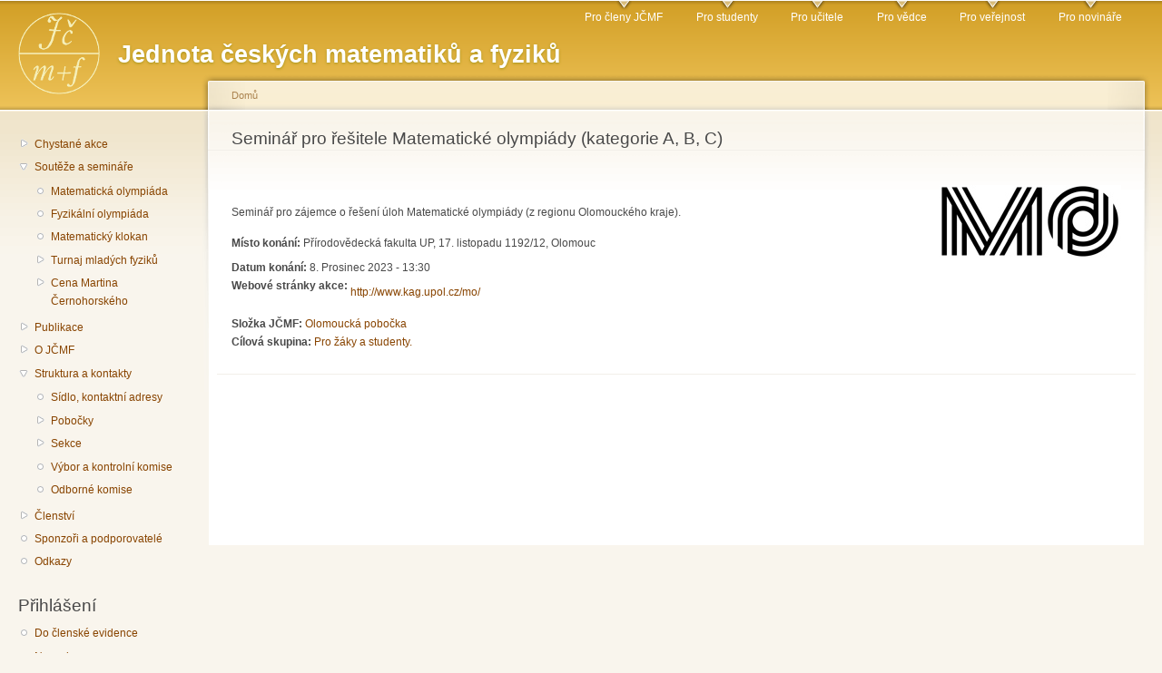

--- FILE ---
content_type: text/html; charset=utf-8
request_url: https://jcmf.cz/?q=cz/node/2355
body_size: 27828
content:
<!DOCTYPE html PUBLIC "-//W3C//DTD XHTML+RDFa 1.0//EN"
  "http://www.w3.org/MarkUp/DTD/xhtml-rdfa-1.dtd">
<html xmlns="http://www.w3.org/1999/xhtml" xml:lang="cs" version="XHTML+RDFa 1.0" dir="ltr">

<head profile="http://www.w3.org/1999/xhtml/vocab">
  <meta http-equiv="Content-Type" content="text/html; charset=utf-8" />
<meta name="Generator" content="Drupal 7 (http://drupal.org)" />
<meta http-equiv="X-XRDS-Location" content="https://jcmf.cz/?q=xrds" />
<meta http-equiv="X-Yadis-Location" content="https://jcmf.cz/?q=xrds" />
<link rel="canonical" href="/?q=cz/node/2355" />
<link rel="shortlink" href="/?q=cz/node/2355" />
<link rel="shortcut icon" href="https://jcmf.cz/sites/default/files/favicon_0.png" type="image/png" />
  <title>Seminář pro řešitele Matematické olympiády (kategorie A, B, C) | JČMF</title>
  <link type="text/css" rel="stylesheet" href="https://jcmf.cz/sites/default/files/css/css_J9YHdnp0qnXQsE6ViPIiLi5bd92OPEUWai_dxke3NQs.css" media="all" />
<link type="text/css" rel="stylesheet" href="https://jcmf.cz/sites/default/files/css/css_5yCjt839N_Gv6VVXEElNEEJ238pZvSTGZxolyfK5bdo.css" media="all" />
<link type="text/css" rel="stylesheet" href="https://jcmf.cz/sites/default/files/css/css_dzQ7c6uaOMfCX6o5PU8pjRrAtoBUFmOjUlVAb9XRt5o.css" media="all" />
<link type="text/css" rel="stylesheet" href="https://jcmf.cz/sites/default/files/css/css_JAg6OVa7D9RTUU1IfDUSVVKSg7rqIxccOjxlZPPiwmw.css" media="all" />
<link type="text/css" rel="stylesheet" href="https://jcmf.cz/sites/default/files/css/css_k3snrbsthqot7V7ccRZHS9OkCZkwBv4adtNieIVlbEU.css" media="print" />

<!--[if lt IE 7]>
<link type="text/css" rel="stylesheet" href="https://jcmf.cz/themes/garland/fix-ie.css?t75gof" media="all" />
<![endif]-->
  <script type="text/javascript" src="https://jcmf.cz/sites/default/files/js/js_YD9ro0PAqY25gGWrTki6TjRUG8TdokmmxjfqpNNfzVU.js"></script>
<script type="text/javascript" src="https://jcmf.cz/sites/default/files/js/js_ICaiHSRm4xzH69gcV-fGfYaf60nGJ4ZYMmrqJOJI6Qo.js"></script>
<script type="text/javascript" src="https://jcmf.cz/sites/default/files/js/js_bZ_8RLvH_PIlKXNmztQF30kzvXFJS4yuZXIQ16L1s2M.js"></script>
<script type="text/javascript">
<!--//--><![CDATA[//><!--
jQuery.extend(Drupal.settings, {"basePath":"\/","pathPrefix":"cz\/","setHasJsCookie":0,"ajaxPageState":{"theme":"garland","theme_token":"jUQbl1z45GJl7MQB_jrbQ28o21GYBG70P2FHBv-7piA","js":{"misc\/jquery.js":1,"misc\/jquery-extend-3.4.0.js":1,"misc\/jquery-html-prefilter-3.5.0-backport.js":1,"misc\/jquery.once.js":1,"misc\/drupal.js":1,"misc\/jquery.cookie.js":1,"misc\/jquery.form.js":1,"misc\/ajax.js":1,"public:\/\/languages\/cs__MBtviQ6bsQzry5sGH0RtyQWMwlKP_cDHNLKRTh9Rtw.js":1,"sites\/all\/modules\/views\/js\/base.js":1,"misc\/progress.js":1,"sites\/all\/modules\/views\/js\/ajax_view.js":1,"sites\/all\/modules\/mojeid\/mojeid.js":1,"modules\/openid\/openid.js":1,"sites\/all\/modules\/fancy_login\/js\/fancy_login.js":1},"css":{"modules\/system\/system.base.css":1,"modules\/system\/system.menus.css":1,"modules\/system\/system.messages.css":1,"modules\/system\/system.theme.css":1,"modules\/aggregator\/aggregator.css":1,"modules\/field\/theme\/field.css":1,"modules\/node\/node.css":1,"modules\/search\/search.css":1,"modules\/user\/user.css":1,"sites\/all\/modules\/calendar\/css\/calendar_multiday.css":1,"sites\/all\/modules\/views\/css\/views.css":1,"sites\/all\/modules\/ctools\/css\/ctools.css":1,"sites\/all\/modules\/date\/date_views\/css\/date_views.css":1,"modules\/locale\/locale.css":1,"sites\/all\/modules\/date\/date_api\/date.css":1,"sites\/all\/modules\/mojeid\/mojeid.css":1,"modules\/openid\/openid.css":1,"sites\/all\/modules\/fancy_login\/css\/fancy_login.css":1,"themes\/garland\/style.css":1,"themes\/garland\/print.css":1,"themes\/garland\/fix-ie.css":1}},"views":{"ajax_path":"\/?q=cz\/views\/ajax","ajaxViews":{"views_dom_id:03941136bdb4b4e36545bbe0bb3cd727":{"view_name":"kalend_","view_display_id":"block_1","view_args":"2026-01","view_path":"node\/2355","view_base_path":"calendar-node-field-datum-konani\/month","view_dom_id":"03941136bdb4b4e36545bbe0bb3cd727","pager_element":0}}},"urlIsAjaxTrusted":{"\/?q=cz\/views\/ajax":true,"\/?q=cz\/node\/2355":true,"\/?q=cz\/system\/ajax":true,"\/?q=cz\/node\/2355\u0026destination=node\/2355":true},"ajax":{"edit-submit-1769065467":{"wrapper":"fancy_login_user_login_block_wrapper","callback":"fancy_login_user_login_block_ajax_callback","event":"mousedown","keypress":true,"prevent":"click","url":"\/?q=cz\/system\/ajax","submit":{"_triggering_element_name":"op","_triggering_element_value":"P\u0159ihl\u00e1sit se"}}},"fancyLogin":{"screenFadeColor":"white","screenFadeZIndex":"10","loginBoxBackgroundColor":"white","loginBoxTextColor":"black","loginBoxBorderColor":"black","loginBoxBorderWidth":"3px","loginBoxBorderStyle":"solid","loginPath":"user\/login","dimFadeSpeed":500,"boxFadeSpeed":1000,"hideObjects":0,"disableRegistration":1}});
//--><!]]>
</script>
</head>
<body class="html not-front not-logged-in one-sidebar sidebar-first page-node page-node- page-node-2355 node-type-akce i18n-cs fluid-width" >
  <div id="skip-link">
    <a href="#main-content" class="element-invisible element-focusable">Přejít k hlavnímu obsahu</a>
  </div>
      
  <div id="wrapper">
    <div id="container" class="clearfix">

      <div id="header">
        <div id="logo-floater">
                              <div id="branding"><strong><a href="/?q=cz">
                          <img src="https://jcmf.cz/sites/default/files/garland_logo.png" alt=" Jednota českých matematiků a fyziků" title=" Jednota českých matematiků a fyziků" id="logo" />
                        <span>Jednota českých matematiků a fyziků</span>            </a></strong></div>
                          </div>

        <h2 class="element-invisible">Hlavní menu</h2><ul class="links inline main-menu"><li class="menu-385 first"><a href="/?q=cz/taxonomy/term/37" title="">Pro členy JČMF</a></li>
<li class="menu-381"><a href="/?q=cz/taxonomy/term/35" title="">Pro studenty</a></li>
<li class="menu-386"><a href="/?q=cz/taxonomy/term/36" title="">Pro učitele</a></li>
<li class="menu-388"><a href="/?q=cz/taxonomy/term/40" title="">Pro vědce</a></li>
<li class="menu-384"><a href="/?q=cz/taxonomy/term/39" title="">Pro veřejnost</a></li>
<li class="menu-387 last"><a href="/?q=cz/taxonomy/term/38" title="">Pro novináře</a></li>
</ul>              </div> <!-- /#header -->

              <div id="sidebar-first" class="sidebar">
            <div class="region region-sidebar-first">
    <div id="block-system-navigation" class="block block-system block-menu clearfix">

    
  <div class="content">
    <ul class="menu"><li class="first collapsed"><a href="/?q=cz/akce_budouci" title="Probíhající nebo chystané akce">Chystané akce</a></li>
<li class="expanded"><a href="/?q=cz/node/19" title="Soutěže a semináře pro studenty všech typů škol">Soutěže a semináře</a><ul class="menu"><li class="first leaf"><a href="https://www.matematickaolympiada.cz/" title="Matematická olympiáda">Matematická olympiáda</a></li>
<li class="leaf"><a href="http://fo.cuni.cz/" title="Fyzikální olympiáda">Fyzikální olympiáda</a></li>
<li class="leaf"><a href="http://matematickyklokan.net/" title="Matematický klokan">Matematický klokan</a></li>
<li class="collapsed"><a href="/?q=cz/node/35">Turnaj mladých fyziků</a></li>
<li class="last collapsed"><a href="/?q=cz/node/2186" title="JS 4.5.2024">Cena Martina Černohorského</a></li>
</ul></li>
<li class="collapsed"><a href="/?q=cz/node/16" title="Časopisy, na jejichž vydávání se JČMF podílí">Publikace</a></li>
<li class="collapsed"><a href="/?q=cz/node/1" title="Základní informace o Jednotě českých matematiků a fyziků">O JČMF</a></li>
<li class="expanded"><a href="/?q=cz/node/54">Struktura a kontakty</a><ul class="menu"><li class="first leaf"><a href="/?q=cz/node/3" title="Kontaktní adresy a sídla složek JČMF: ústředí, sekcí, poboček a odborných komisí.">Sídlo, kontaktní adresy</a></li>
<li class="collapsed"><a href="/?q=cz/node/6" title="Přehled místních poboček">Pobočky</a></li>
<li class="collapsed"><a href="/?q=cz/node/2" title="Sekce JČMF">Sekce</a></li>
<li class="leaf"><a href="/?q=cz/node/2190">Výbor a kontrolní komise</a></li>
<li class="last leaf"><a href="/?q=cz/node/51">Odborné komise</a></li>
</ul></li>
<li class="collapsed"><a href="/?q=cz/node/49">Členství</a></li>
<li class="leaf"><a href="/?q=cz/node/2498" title="Sponzoři a podporovatelé">Sponzoři a podporovatelé</a></li>
<li class="last leaf"><a href="/?q=cz/node/23" title="Jiné příbuzné instituce">Odkazy</a></li>
</ul>  </div>
</div>
<div id="block-menu-menu-login" class="block block-menu clearfix">

    <h2 class="title">Přihlášení</h2>
  
  <div class="content">
    <ul class="menu"><li class="first leaf"><a href="http://adresar.jcmf.cz/" title="Pro členy JČMF - správa kontaktních údajů, evidence členských příspěvků.">Do členské evidence</a></li>
<li class="leaf"><a href="http://jcmf.cz/user/login" title="Pro funkcionáře JČMF - přidávání a úprava příspěvků na web.">Na web</a></li>
<li class="last leaf"><a href="/?q=cz/node/1009" title="">V čem je rozdíl</a></li>
</ul>  </div>
</div>
<div id="block-views-kalend-block-1" class="block block-views clearfix">

    
  <div class="content">
    <div class="view view-kalend- view-id-kalend_ view-display-id-block_1 view-dom-id-03941136bdb4b4e36545bbe0bb3cd727">
            <div class="view-header">
          <div class="date-nav-wrapper clearfix">
    <div class="date-nav item-list">
      <div class="date-heading">
        <h3><a href="https://jcmf.cz/?q=cz/calendar-node-field-datum-konani/month/2026-01" title="Zobrazit měsíc jako stránku">Leden</a></h3>
      </div>
      <ul class="pager">
              <li class="date-prev">
          <a href="https://jcmf.cz/?q=cz/node/2355&amp;mini=2025-12" title="Přejít na předchozí měsíc" rel="nofollow">&laquo;</a>        </li>
                    <li class="date-next">
          <a href="https://jcmf.cz/?q=cz/node/2355&amp;mini=2026-02" title="Přejít na další měsíc" rel="nofollow">&raquo;</a>        </li>
            </ul>
    </div>
  </div>
    </div>
  
  
  
      <div class="view-content">
      <div class="calendar-calendar"><div class="month-view">
<table class="mini">
  <thead>
    <tr>
              <th class="days mon">
          P        </th>
              <th class="days tue">
          Ú        </th>
              <th class="days wed">
          S        </th>
              <th class="days thu">
          Č        </th>
              <th class="days fri">
          P        </th>
              <th class="days sat">
          S        </th>
              <th class="days sun">
          N        </th>
          </tr>
  </thead>
  <tbody>
          <tr>
                  <td id="kalend_-2025-12-29" class="mon mini empty">
            <div class="calendar-empty">&nbsp;</div>
          </td>
                  <td id="kalend_-2025-12-30" class="tue mini empty">
            <div class="calendar-empty">&nbsp;</div>
          </td>
                  <td id="kalend_-2025-12-31" class="wed mini empty">
            <div class="calendar-empty">&nbsp;</div>
          </td>
                  <td id="kalend_-2026-01-01" class="thu mini past has-events">
            <div class="month mini-day-on"> <a href="https://jcmf.cz/?q=cz/calendar-node-field-datum-konani/day/2026-01-01">1</a> </div>
<div class="calendar-empty">&nbsp;</div>
          </td>
                  <td id="kalend_-2026-01-02" class="fri mini past has-events">
            <div class="month mini-day-on"> <a href="https://jcmf.cz/?q=cz/calendar-node-field-datum-konani/day/2026-01-02">2</a> </div>
<div class="calendar-empty">&nbsp;</div>
          </td>
                  <td id="kalend_-2026-01-03" class="sat mini past has-events">
            <div class="month mini-day-on"> <a href="https://jcmf.cz/?q=cz/calendar-node-field-datum-konani/day/2026-01-03">3</a> </div>
<div class="calendar-empty">&nbsp;</div>
          </td>
                  <td id="kalend_-2026-01-04" class="sun mini past has-events">
            <div class="month mini-day-on"> <a href="https://jcmf.cz/?q=cz/calendar-node-field-datum-konani/day/2026-01-04">4</a> </div>
<div class="calendar-empty">&nbsp;</div>
          </td>
              </tr>
          <tr>
                  <td id="kalend_-2026-01-05" class="mon mini past has-events">
            <div class="month mini-day-on"> <a href="https://jcmf.cz/?q=cz/calendar-node-field-datum-konani/day/2026-01-05">5</a> </div>
<div class="calendar-empty">&nbsp;</div>
          </td>
                  <td id="kalend_-2026-01-06" class="tue mini past has-events">
            <div class="month mini-day-on"> <a href="https://jcmf.cz/?q=cz/calendar-node-field-datum-konani/day/2026-01-06">6</a> </div>
<div class="calendar-empty">&nbsp;</div>
          </td>
                  <td id="kalend_-2026-01-07" class="wed mini past has-events">
            <div class="month mini-day-on"> <a href="https://jcmf.cz/?q=cz/calendar-node-field-datum-konani/day/2026-01-07">7</a> </div>
<div class="calendar-empty">&nbsp;</div>
          </td>
                  <td id="kalend_-2026-01-08" class="thu mini past has-events">
            <div class="month mini-day-on"> <a href="https://jcmf.cz/?q=cz/calendar-node-field-datum-konani/day/2026-01-08">8</a> </div>
<div class="calendar-empty">&nbsp;</div>
          </td>
                  <td id="kalend_-2026-01-09" class="fri mini past has-events">
            <div class="month mini-day-on"> <a href="https://jcmf.cz/?q=cz/calendar-node-field-datum-konani/day/2026-01-09">9</a> </div>
<div class="calendar-empty">&nbsp;</div>
          </td>
                  <td id="kalend_-2026-01-10" class="sat mini past has-events">
            <div class="month mini-day-on"> <a href="https://jcmf.cz/?q=cz/calendar-node-field-datum-konani/day/2026-01-10">10</a> </div>
<div class="calendar-empty">&nbsp;</div>
          </td>
                  <td id="kalend_-2026-01-11" class="sun mini past has-events">
            <div class="month mini-day-on"> <a href="https://jcmf.cz/?q=cz/calendar-node-field-datum-konani/day/2026-01-11">11</a> </div>
<div class="calendar-empty">&nbsp;</div>
          </td>
              </tr>
          <tr>
                  <td id="kalend_-2026-01-12" class="mon mini past has-events">
            <div class="month mini-day-on"> <a href="https://jcmf.cz/?q=cz/calendar-node-field-datum-konani/day/2026-01-12">12</a> </div>
<div class="calendar-empty">&nbsp;</div>
          </td>
                  <td id="kalend_-2026-01-13" class="tue mini past has-events">
            <div class="month mini-day-on"> <a href="https://jcmf.cz/?q=cz/calendar-node-field-datum-konani/day/2026-01-13">13</a> </div>
<div class="calendar-empty">&nbsp;</div>
          </td>
                  <td id="kalend_-2026-01-14" class="wed mini past has-events">
            <div class="month mini-day-on"> <a href="https://jcmf.cz/?q=cz/calendar-node-field-datum-konani/day/2026-01-14">14</a> </div>
<div class="calendar-empty">&nbsp;</div>
          </td>
                  <td id="kalend_-2026-01-15" class="thu mini past has-events">
            <div class="month mini-day-on"> <a href="https://jcmf.cz/?q=cz/calendar-node-field-datum-konani/day/2026-01-15">15</a> </div>
<div class="calendar-empty">&nbsp;</div>
          </td>
                  <td id="kalend_-2026-01-16" class="fri mini past has-events">
            <div class="month mini-day-on"> <a href="https://jcmf.cz/?q=cz/calendar-node-field-datum-konani/day/2026-01-16">16</a> </div>
<div class="calendar-empty">&nbsp;</div>
          </td>
                  <td id="kalend_-2026-01-17" class="sat mini past has-events">
            <div class="month mini-day-on"> <a href="https://jcmf.cz/?q=cz/calendar-node-field-datum-konani/day/2026-01-17">17</a> </div>
<div class="calendar-empty">&nbsp;</div>
          </td>
                  <td id="kalend_-2026-01-18" class="sun mini past has-events">
            <div class="month mini-day-on"> <a href="https://jcmf.cz/?q=cz/calendar-node-field-datum-konani/day/2026-01-18">18</a> </div>
<div class="calendar-empty">&nbsp;</div>
          </td>
              </tr>
          <tr>
                  <td id="kalend_-2026-01-19" class="mon mini past has-events">
            <div class="month mini-day-on"> <a href="https://jcmf.cz/?q=cz/calendar-node-field-datum-konani/day/2026-01-19">19</a> </div>
<div class="calendar-empty">&nbsp;</div>
          </td>
                  <td id="kalend_-2026-01-20" class="tue mini past has-events">
            <div class="month mini-day-on"> <a href="https://jcmf.cz/?q=cz/calendar-node-field-datum-konani/day/2026-01-20">20</a> </div>
<div class="calendar-empty">&nbsp;</div>
          </td>
                  <td id="kalend_-2026-01-21" class="wed mini past has-events">
            <div class="month mini-day-on"> <a href="https://jcmf.cz/?q=cz/calendar-node-field-datum-konani/day/2026-01-21">21</a> </div>
<div class="calendar-empty">&nbsp;</div>
          </td>
                  <td id="kalend_-2026-01-22" class="thu mini today has-events">
            <div class="month mini-day-on"> <a href="https://jcmf.cz/?q=cz/calendar-node-field-datum-konani/day/2026-01-22">22</a> </div>
<div class="calendar-empty">&nbsp;</div>
          </td>
                  <td id="kalend_-2026-01-23" class="fri mini future has-events">
            <div class="month mini-day-on"> <a href="https://jcmf.cz/?q=cz/calendar-node-field-datum-konani/day/2026-01-23">23</a> </div>
<div class="calendar-empty">&nbsp;</div>
          </td>
                  <td id="kalend_-2026-01-24" class="sat mini future has-events">
            <div class="month mini-day-on"> <a href="https://jcmf.cz/?q=cz/calendar-node-field-datum-konani/day/2026-01-24">24</a> </div>
<div class="calendar-empty">&nbsp;</div>
          </td>
                  <td id="kalend_-2026-01-25" class="sun mini future has-events">
            <div class="month mini-day-on"> <a href="https://jcmf.cz/?q=cz/calendar-node-field-datum-konani/day/2026-01-25">25</a> </div>
<div class="calendar-empty">&nbsp;</div>
          </td>
              </tr>
          <tr>
                  <td id="kalend_-2026-01-26" class="mon mini future has-events">
            <div class="month mini-day-on"> <a href="https://jcmf.cz/?q=cz/calendar-node-field-datum-konani/day/2026-01-26">26</a> </div>
<div class="calendar-empty">&nbsp;</div>
          </td>
                  <td id="kalend_-2026-01-27" class="tue mini future has-events">
            <div class="month mini-day-on"> <a href="https://jcmf.cz/?q=cz/calendar-node-field-datum-konani/day/2026-01-27">27</a> </div>
<div class="calendar-empty">&nbsp;</div>
          </td>
                  <td id="kalend_-2026-01-28" class="wed mini future has-events">
            <div class="month mini-day-on"> <a href="https://jcmf.cz/?q=cz/calendar-node-field-datum-konani/day/2026-01-28">28</a> </div>
<div class="calendar-empty">&nbsp;</div>
          </td>
                  <td id="kalend_-2026-01-29" class="thu mini future has-events">
            <div class="month mini-day-on"> <a href="https://jcmf.cz/?q=cz/calendar-node-field-datum-konani/day/2026-01-29">29</a> </div>
<div class="calendar-empty">&nbsp;</div>
          </td>
                  <td id="kalend_-2026-01-30" class="fri mini future has-events">
            <div class="month mini-day-on"> <a href="https://jcmf.cz/?q=cz/calendar-node-field-datum-konani/day/2026-01-30">30</a> </div>
<div class="calendar-empty">&nbsp;</div>
          </td>
                  <td id="kalend_-2026-01-31" class="sat mini future has-events">
            <div class="month mini-day-on"> <a href="https://jcmf.cz/?q=cz/calendar-node-field-datum-konani/day/2026-01-31">31</a> </div>
<div class="calendar-empty">&nbsp;</div>
          </td>
                  <td id="kalend_-2026-02-01" class="sun mini empty">
            <div class="calendar-empty">&nbsp;</div>
          </td>
              </tr>
      </tbody>
</table>
</div></div>
    </div>
  
  
  
  
  
  
</div>  </div>
</div>
<div id="block-search-form" class="block block-search clearfix">

    <h2 class="title">Hledat na jcmf.cz</h2>
  
  <div class="content">
    <form action="/?q=cz/node/2355" method="post" id="search-block-form" accept-charset="UTF-8"><div><div class="container-inline">
    <div class="form-item form-type-textfield form-item-search-block-form">
  <label class="element-invisible" for="edit-search-block-form--2">Hledat </label>
 <input title="Zadejte hledaný termín." type="text" id="edit-search-block-form--2" name="search_block_form" value="" size="15" maxlength="128" class="form-text" />
</div>
<div class="form-actions form-wrapper" id="edit-actions"><input type="submit" id="edit-submit" name="op" value="Hledat" class="form-submit" /></div><input type="hidden" name="form_build_id" value="form-hF5sY_CuaOoxUnmyIRYF4TAyhuAhmPibmM2CbJeGDhY" />
<input type="hidden" name="form_id" value="search_block_form" />
</div>
</div></form>  </div>
</div>
<div id="block-locale-language" class="block block-locale clearfix">

    <h2 class="title">Jazyky</h2>
  
  <div class="content">
    <ul class="language-switcher-locale-url"><li class="cs first active"><a href="/?q=cz/node/2355" class="language-link active" xml:lang="cs">Čeština</a></li>
<li class="en last"><span class="language-link locale-untranslated" xml:lang="en">English</span></li>
</ul>  </div>
</div>
  </div>
        </div>
      
      <div id="center"><div id="squeeze"><div class="right-corner"><div class="left-corner">
          <h2 class="element-invisible">Jste zde</h2><div class="breadcrumb"><a href="/?q=cz">Domů</a></div>                    <a id="main-content"></a>
          <div id="tabs-wrapper" class="clearfix">                                <h1 class="with-tabs">Seminář pro řešitele Matematické olympiády (kategorie A, B, C)</h1>
                              </div>                                                  <div class="clearfix">
              <div class="region region-content">
    <div id="block-system-main" class="block block-system clearfix">

    
  <div class="content">
    <div id="node-2355" class="node node-akce node-promoted">

  
      
  
  <div class="content clearfix">
    <div class="field field-name-body field-type-text-with-summary field-label-hidden"><div class="field-items"><div class="field-item even"><p><img src="https://jcmf.cz/sites/default/files/mo.jpg" align="right" /><br />
Seminář pro zájemce o řešení úloh Matematické olympiády (z regionu Olomouckého kraje).</p>
</div></div></div><div class="field field-name-field-misto field-type-text-long field-label-inline clearfix"><div class="field-label">Místo konání:&nbsp;</div><div class="field-items"><div class="field-item even">Přírodovědecká fakulta UP, 17. listopadu 1192/12, Olomouc
</div></div></div><div class="field field-name-field-datum-konani field-type-datetime field-label-inline clearfix"><div class="field-label">Datum konání:&nbsp;</div><div class="field-items"><div class="field-item even"><span  class="date-display-single">8. Prosinec 2023 - 13:30</span></div></div></div><div class="field field-name-field-web field-type-text field-label-inline clearfix"><div class="field-label">Webové stránky akce:&nbsp;</div><div class="field-items"><div class="field-item even"><p><a href="http://www.kag.upol.cz/mo/">http://www.kag.upol.cz/mo/</a></p>
</div></div></div><div class="field field-name-taxonomy-vocabulary-1 field-type-taxonomy-term-reference field-label-inline clearfix"><div class="field-label">Složka JČMF:&nbsp;</div><div class="field-items"><div class="field-item even"><a href="/?q=cz/taxonomy/term/14">Olomoucká pobočka</a></div></div></div><div class="field field-name-taxonomy-vocabulary-2 field-type-taxonomy-term-reference field-label-inline clearfix"><div class="field-label">Cílová skupina:&nbsp;</div><div class="field-items"><div class="field-item even"><a href="/?q=cz/taxonomy/term/35">Pro žáky a studenty.</a></div></div></div>  </div>

  <div class="clearfix">
          <div class="links"></div>
    
      </div>

</div>
  </div>
</div>
  </div>
          </div>
                          </div></div></div></div> <!-- /.left-corner, /.right-corner, /#squeeze, /#center -->

      
    </div> <!-- /#container -->
  </div> <!-- /#wrapper -->
    <div class="region region-page-bottom">
    <div id="fancy_login_dim_screen"></div><div id="fancy_login_login_box"><div id="fancy_login_form_contents"><a href="#" id="fancy_login_close_button">X</a><div id="fancy_login_user_login_block_wrapper"><form class="ssl_icon_above" action="/?q=cz/node/2355&amp;destination=node/2355" method="post" id="user-login-form" accept-charset="UTF-8"><div><div id="ssl_icon">
	<img src="https://jcmf.cz/sites/all/modules/fancy_login/images/https.png" alt="Secure Login" title="This login is SSL protected" id="ssl_login_image" />
	<div id="ssl_login_popup">
		<p>This login is SSL protected</p>
	</div>
</div>
<div class="form-item form-type-textfield form-item-openid-identifier">
  <label for="edit-openid-identifier--2">Přihlásit pomocí OpenID </label>
 <input type="text" id="edit-openid-identifier--2" name="openid_identifier" value="" size="15" maxlength="255" class="form-text" />
<div class="description"><a href="http://openid.net/">Co je OpenID?</a></div>
</div>
<div class="form-item form-type-textfield form-item-mojeid-identifier">
  <label for="edit-mojeid-identifier--2">Log in using mojeID </label>
 <input type="text" id="edit-mojeid-identifier--2" name="mojeid_identifier" value="" size="8" maxlength="255" class="form-text" /> <span class="field-suffix">.mojeid.cz</span>
<div class="description"><div class="mojeid-button-links"><a href="http://www.mojeid.cz/page/805/">What is mojeID?</a> | <a href="http://www.mojeid.cz/page/795/">Create new mojeID account</a></div></div>
</div>
<div class="form-item form-type-textfield form-item-name">
  <label for="edit-name--2">Uživatelské jméno <span class="form-required" title="Toto pole je vyžadováno.">*</span></label>
 <input type="text" id="edit-name--2" name="name" value="" size="15" maxlength="60" class="form-text required" />
</div>
<div class="form-item form-type-password form-item-pass">
  <label for="edit-pass--2">Heslo <span class="form-required" title="Toto pole je vyžadováno.">*</span></label>
 <input type="password" id="edit-pass--2" name="pass" size="15" maxlength="128" class="form-text required" />
</div>
<input type="hidden" name="form_build_id" value="form-dWR3KRwquQiCvX_E5Z1QgcIlL3zKy0prUrhKuuDjEes" />
<input type="hidden" name="form_id" value="fancy_login_user_login_block" />
<input type="hidden" name="openid.return_to" value="https://jcmf.cz/?q=cz/openid/authenticate&amp;destination=node/2355" />
<div class="item-list"><ul class="openid-links"><li class="openid-link first"><a href="#openid-login">Přihlásit pomocí OpenID</a></li>
<li class="user-link last"><a href="#">Zrušit OpenID přihlášení</a></li>
</ul></div><div class="item-list"><ul><li class="first last"><a href="/?q=cz/user/password" title="Požádat o zaslání nového hesla e-mailem.">Zaslat nové heslo</a></li>
</ul></div><img class="mojeid-login-img" src="https://jcmf.cz/sites/all/modules/mojeid/img/powered_big/A1.cs.png" alt="mojeID.cz" title="Supports mojeID authentication" /><div class="form-actions form-wrapper" id="edit-actions--3"><input type="submit" id="edit-submit-1769065467" name="op" value="Přihlásit se" class="form-submit" /></div></div></form></div></div></div>  </div>
</body>
</html>


--- FILE ---
content_type: text/css
request_url: https://jcmf.cz/sites/default/files/css/css_k3snrbsthqot7V7ccRZHS9OkCZkwBv4adtNieIVlbEU.css
body_size: 925
content:
body,input,textarea,select{color:#000;background:none;font-family:Verdana,sans-serif;font-size:11pt;}ul.main-menu,ul.secondary-menu,#header-region,.sidebar{display:none;}body.two-sidebars,body.sidebar-first,body.sidebar-second,body{width:640px;}body.sidebar-first #center,body.sidebar-second #center,body.two-sidebars #center,body.sidebar-first #squeeze,body.sidebar-second #squeeze,body.two-sidebars #squeeze{margin:0;}#wrapper,#wrapper #container .breadcrumb,#wrapper #container #center,#wrapper #container #center .right-corner,#wrapper #container #center .right-corner .left-corner,#wrapper #container #footer,#wrapper #container #center #squeeze{position:static;left:0;padding:0;margin:0;width:auto;float:none;clear:both;background:none;}#wrapper #container #header{height:130px;}#wrapper #container #header h1,#wrapper #container #header h1 a:link,#wrapper #container #header h1 a:visited{text-shadow:none;color:#000;}
